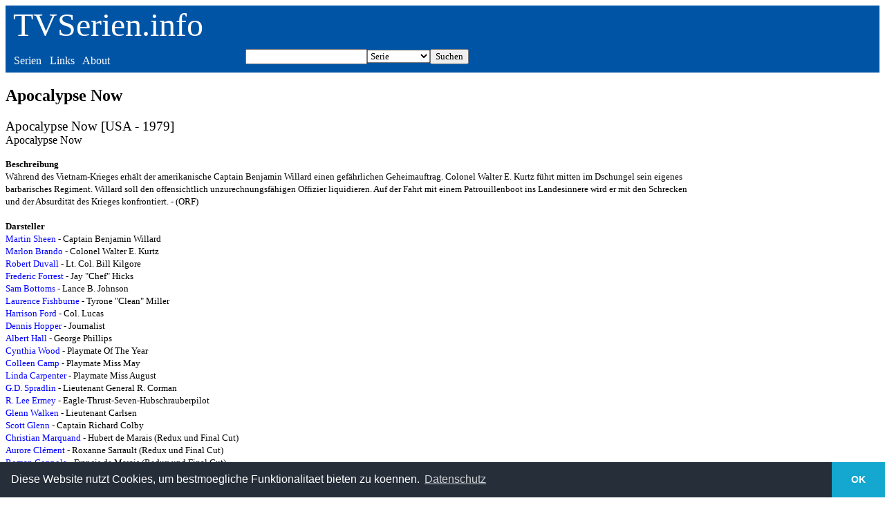

--- FILE ---
content_type: text/html
request_url: https://tvserien.info/film.php?id=3381
body_size: 1880
content:
<!DOCTYPE html><html lang="de"><head><meta name="viewport" content="width=device-width, initial-scale=1.0"><title>Apocalypse Now - TVSerien.info</title></head><meta charset="UTF-8"><body>
<style TYPE="text/css">
a { text-decoration:none; color:blue;}
 a:visited { text-decoration:none; color:darkblue;}
 a:hover { text-decoration:none; color:red;}
header a { text-decoration:none; color:white;}
header a:visited { text-decoration:none; color:white;}
header a:hover { text-decoration:underline; color:white;}
section {
	width: 50%;
	border: 0;
	margin: 0;
	padding: .5em;
	display: table-cell;
}
header {
  background-color: #0054A6;
  font-family: Tahoma;
}
article {
  font-family: Verdana;
  max-width: 1000px;
}
header p { 
  color: white;
  background-color: #0054A6;
}
header section { 
  color: white;
  background-color: #0054A6;
  margin-top: 0;
  margin-bottom: 0;
}

</style>

<link rel="stylesheet" type="text/css" href="https://cdn.jsdelivr.net/npm/cookieconsent@3/build/cookieconsent.min.css" />  



<header>
  <p style="font-size: 3em;margin-top: 0;margin-bottom: 0">&nbsp;<a href="/">TVSerien.info</a></p>
  <section>&nbsp;<a href="/list.php">Serien</a>&nbsp;&nbsp;&nbsp;<a href="/links.php">Links</a>&nbsp;&nbsp;&nbsp;<a href="/about.php">About</a></section>
  <section>
<form ACTION="/search.php" METHOD="POST">
  				<table border="0" width="100%" cellspacing="0" cellpadding="0">
			    <td align="right"><input TYPE="text" NAME="such" style="font-family: Tahoma"></td>
             <td align="center"><select size="1" name="wert" style="font-family: Tahoma">
                    <option selected>Serie</option>
                    <option>Schauspieler</option>
		    <option>Film</option>
                    <option>Episode</option>
                  </select>
		          </td>
	<td align="left"><input TYPE="submit" VALUE="Suchen"
            style="font-family: Tahoma"></td>
           </table>
     </form>
</section>
</header>

<article><h1>Apocalypse Now</h1><p><big>Apocalypse Now [USA - 1979]</big><br>Apocalypse Now</p><p><small><b>Beschreibung</b><br>Während des Vietnam-Krieges erhält der amerikanische Captain Benjamin Willard einen gefährlichen Geheimauftrag. Colonel Walter E. Kurtz führt mitten im Dschungel sein eigenes barbarisches Regiment. Willard soll den offensichtlich unzurechnungsfähigen Offizier liquidieren. Auf der Fahrt mit einem Patrouillenboot ins Landesinnere wird er mit den Schrecken und der Absurdität des Krieges konfrontiert. - (ORF)<br><br><b>Darsteller</b><br><a href="/psearch.php?such=Martin Sheen">Martin Sheen</a> - Captain Benjamin Willard<br><a href="/psearch.php?such=Marlon Brando">Marlon Brando</a> - Colonel Walter E. Kurtz<br><a href="/psearch.php?such=Robert Duvall">Robert Duvall</a> - Lt. Col. Bill Kilgore<br><a href="/psearch.php?such=Frederic Forrest">Frederic Forrest</a> - Jay "Chef" Hicks<br><a href="/psearch.php?such=Sam Bottoms">Sam Bottoms</a> - Lance B. Johnson<br><a href="/psearch.php?such=Laurence Fishburne">Laurence Fishburne</a> - Tyrone "Clean" Miller<br><a href="/psearch.php?such=Harrison Ford">Harrison Ford</a> - Col. Lucas<br><a href="/psearch.php?such=Dennis Hopper">Dennis Hopper</a> - Journalist<br><a href="/psearch.php?such=Albert Hall">Albert Hall</a> - George Phillips<br><a href="/psearch.php?such=Cynthia Wood">Cynthia Wood</a> - Playmate Of The Year<br><a href="/psearch.php?such=Colleen Camp">Colleen Camp</a> - Playmate Miss May<br><a href="/psearch.php?such=Linda Carpenter">Linda Carpenter</a> - Playmate Miss August<br><a href="/psearch.php?such=G.D. Spradlin">G.D. Spradlin</a> - Lieutenant General R. Corman<br><a href="/psearch.php?such=R. Lee Ermey">R. Lee Ermey</a> - Eagle-Thrust-Seven-Hubschrauberpilot<br><a href="/psearch.php?such=Glenn Walken">Glenn Walken</a> - Lieutenant Carlsen<br><a href="/psearch.php?such=Scott Glenn">Scott Glenn</a> - Captain Richard Colby<br><a href="/psearch.php?such=Christian Marquand">Christian Marquand</a> - Hubert de Marais (Redux und Final Cut)<br><a href="/psearch.php?such=Aurore Clément">Aurore Clément</a> - Roxanne Sarrault (Redux und Final Cut)<br><a href="/psearch.php?such=Roman Coppola">Roman Coppola</a> - Francis de Marais (Redux und Final Cut)<br><a href="/psearch.php?such=Gian-Carlo Coppola">Gian-Carlo Coppola</a> - Gilles de Marais (Redux und Final Cut)<br><a href="/psearch.php?such=Jack Thibeau">Jack Thibeau</a> - Soldat<br><a href="/psearch.php?such=Jerry Ziesmer">Jerry Ziesmer</a> - Jerry<br><a href="/psearch.php?such=Tom Mason">Tom Mason</a> - Supply Sergeant<br><a href="/psearch.php?such=Damien Leake">Damien Leake</a> - Machine Gunner<br><a href="/psearch.php?such=Jerry Ross">Jerry Ross</a> - Johnny aus Malibu / Mike aus San Diego<br><a href="/psearch.php?such=Herb Rice">Herb Rice</a> - Roach<br><a href="/psearch.php?such=Marc Coppola">Marc Coppola</a> - AFRS Announcer<br></article>

<aside>
</aside>


<script src="https://cdn.jsdelivr.net/npm/cookieconsent@3/build/cookieconsent.min.js" data-cfasync="false"></script>
<script>
window.cookieconsent.initialise({
  "palette": {
    "popup": {
      "background": "#252e39"
    },
    "button": {
      "background": "#14a7d0"
    }
  },
  "theme": "edgeless",
  "content": {
    "message": "Diese Website nutzt Cookies, um bestmoegliche Funktionalitaet bieten zu koennen.",
    "dismiss": "OK",
    "link": "Datenschutz",
    "href": "http://tvserien.info/datenschutz.php"
  }
});
</script>
</body>
</html>